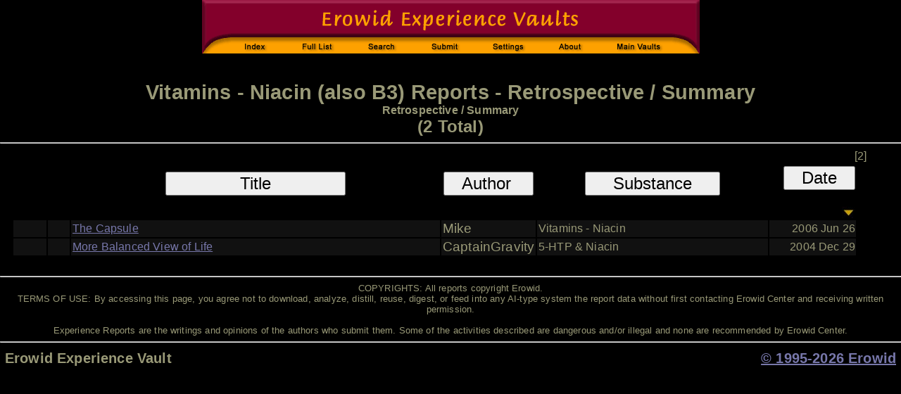

--- FILE ---
content_type: text/html; charset=ISO-8859-1
request_url: https://erowid.org/experiences/subs/exp_Vitamins_Niacin_Retrospective_I_Summary.shtml
body_size: 2102
content:


<HTML>
<head>
<title>Erowid Experience Vaults: Vitamins - Niacin Reports in category: Retrospective / Summary</title>
<meta name="description" content="A list of experiences with Vitamins - Niacin in category Retrospective / Summary">
<META NAME="keywords" CONTENT="Experience Report Vaults, trip reports, stories, descriptions">
<link href="/includes/general_default.css" rel="stylesheet" type="text/css">
    <link href="includes/exp.css" rel="stylesheet" type="text/css">
    

    

   <script language="javascript" type="text/javascript" src="includes/exp_list_basic.js"></script>
   <script type="text/javascript" src="/includes/javascript/e_cookie_lib.js"></script>
   <script type="text/javascript" src="/experiences/includes/exp_view.js"></script>
   <script type="text/javascript" src="/includes/javascript/jquery-3.2.1.min.js"></script>    
   <script src="/includes/javascript/erowid_combobox_lib.js" type="text/javascript" language="javascript"></script>

    
</head>
    <BODY BGCOLOR="#000000" TEXT="#999977" LINK="#7777AA" VLINK="#999999" ALINK="#008080" >
<TABLE BORDER=0 CELLPADDING=0 CELLSPACING=0 ALIGN=CENTER><TR><TD>
<IMG SRC="/experiences/images/exp_header_blk.gif" WIDTH=707 HEIGHT=76 BORDER=0 USEMAP="#exp_header">
</TD></TR><TR HEIGHT=3><TD></TD></TR><TR><TD ALIGN=CENTER>

</TD></TR></TABLE><BR><BR>

 <div class="exp-list-page-title-surround">
     <div class="exp-list-page-title">Vitamins - Niacin (also B3) Reports - Retrospective / Summary</div>
     <div class="exp-list-page-title-criteria">Retrospective / Summary</div>
   <div class="exp-list-page-title-sub">(2 Total)</div>
 </div>
 <HR>

     <table class="exp-list-surround-table">
     
 <tr>
  <td class="exp-list-table-title-count" colspan="100%">[2]</td>
 </tr>
   
 <tr>
  <td colspan="3">

<style>
    .hide { display: none; }
</style>
<script type="text/javascript" language="javascript">

function ShowCellarReports() {
   
    var mForm = document.getElementById("results-form");
    if (mForm) {
	mForm.Cellar.value = 1;
	mForm.submit();
    }

}

</script>
 <form name="ResultsForm" action="/experiences/exp.cgi" method="GET" id="results-form" >
 		<INPUT TYPE="HIDDEN" NAME="S" VALUE="230">
	<INPUT TYPE="HIDDEN" NAME="C" VALUE="11">

 	<INPUT TYPE="HIDDEN" NAME="OldSort" VALUE="RA_PDD">
	<INPUT TYPE="HIDDEN" NAME="NewSort" VALUE="">
	<INPUT TYPE="HIDDEN" NAME="Start" VALUE="0">
	<input type="hidden" name="ShowViews" value="0">
<input type="hidden" name="Cellar" value="0">

 </form>
  <table class="exp-list-table">
 <thead>
 <tr class="exp-list-table-header">
  <th class="th-new">&nbsp;</th>
  <th class="th-rating">&nbsp;</th>
  <th class="th-title"><input type="button" VALUE="Title" onClick="SortBy('TA');" class="exp-title-button-sort"></TH>
  <th class="th-author"><input type="button" VALUE="Author " onClick="SortBy('AA');" class="exp-author-button-sort"></TH>
  <th class="th-substance"><input type="button" VALUE="Substance"  onClick="SortBy('SA');" class="exp-substance-button-sort"></TH>
  <th class="th-pubdate"><input type="button" VALUE="Date"  onClick="SortBy('PDD');" class="exp-pubdate-button-sort"><IMG SRC="/experiences/images/arrow_down.jpg"></TH>
  
  
 </tr>
 </thead>
<tr class="exp-list-row ">
  <td class="exp-new"></td>
  <td class="exp-rating"></td>
  <td class="exp-title"><a href="/experiences/exp.php?ID=54139">The Capsule</a></td>
  <td class="exp-author">Mike</td>
  <td class="exp-substance">Vitamins - Niacin</td>
  <td class="exp-pubdate">2006 Jun 26</td>
  
</tr>
<tr class="exp-list-row ">
  <td class="exp-new"></td>
  <td class="exp-rating"></td>
  <td class="exp-title"><a href="/experiences/exp.php?ID=38549">More Balanced View of Life</a></td>
  <td class="exp-author">CaptainGravity</td>
  <td class="exp-substance">5-HTP & Niacin</td>
  <td class="exp-pubdate">2004 Dec 29</td>
  
</tr>

 </TR></TABLE><br/> <!-- close table 7 -->
 </TD></TR></TABLE>



 <!-- End Results -->
 </B></FONT>
 </CENTER>

   	  <SCRIPT LANGUAGE='JavaScript' TYPE='text/javascript'>
	  <!-- 
	var Sperowider = 0;
	var MaxListDefault = 100;
	
	  //-->
 </SCRIPT>
<!-- Sperowider <noindex/> -->

<hr/>
<div class="disclaimer">
COPYRIGHTS: All reports copyright Erowid.<br/>
TERMS OF USE: By accessing this page, you agree not to download, analyze, distill, reuse, digest, or feed into any AI-type system  the report data without first contacting Erowid Center and receiving written permission.<br/><br/>

Experience Reports are the writings and opinions of the authors who submit them. 
Some of the activities described are dangerous and/or illegal and none are recommended by Erowid Center.
</div>

<hr/>
<table width="100%" class="footer">
 <tr>
  <td class="footer-source">Erowid Experience Vault</td>
  <td class="footer-copyright-year"><a href="/general/about/about_copyrights.shtml">&copy; 1995-2026 Erowid</a></td>
 </tr>
</table>

<map name="exp_header">
 <AREA SHAPE="rect" COORDS="37,51,112,76" HREF="/experiences/exp_front.shtml" ALT="Experience Vaults Index">
 <AREA SHAPE="rect" COORDS="122,51,205,76" HREF="/experiences/exp_list.shtml" ALT="Full List of Substances">
	<AREA SHAPE="rect" COORDS="215,51,297,76" HREF="/experiences/exp_search.cgi" ALT="Search">	
	<AREA SHAPE="rect" COORDS="307,51,390,76" HREF="/experiences/exp_submit.cgi" ALT="Submit Report">
	<AREA SHAPE="rect" COORDS="400,51,478,76" HREF="/experiences/change_settings.php3" ALT="User Settings">
	<AREA SHAPE="rect" COORDS="488,51,560,76" HREF="/experiences/exp_about.cgi" ALT="About">
	<AREA SHAPE="rect" COORDS="570,51,670,76" HREF="/psychoactives/psychoactives.shtml" ALT="Main Psychoactive Vaults">
</MAP>
</BODY>
</HTML>
</BODY>
</HTML>


--- FILE ---
content_type: application/javascript
request_url: https://erowid.org/experiences/subs/includes/exp_list_basic.js
body_size: 430
content:
function ViewPage(Start,NumPerPage)
{	document.ResultsForm.Start.value = Start;
	if (NumPerPage != MaxListDefault) document.ResultsForm.Max.value = NumPerPage;
	document.ResultsForm.submit();
}

function SortBy(NewSortBy)
{	document.ResultsForm.NewSort.value = NewSortBy;
	if (Sperowider == 0) { 
	    //	    alert("SortBy: " + NewSortBy);
	    document.ResultsForm.submit(); 
	}
}

var gClassIEStyle = false;
function getStyleClass (className) {
    for (var s = 0; s < document.styleSheets.length; s++)
	{
	    if(document.styleSheets[s].rules)
		{
		    gClassIEStyle = true;
		    for (var r = 0; r < document.styleSheets[s].rules.length; r++)
			{
			    if (document.styleSheets[s].rules[r].selectorText == '.' + className)
				{
				    //alert('found it ' + document.styleSheets[s].rules[r].selectorText);
				    return document.styleSheets[s].rules[r];
				}
			}
		}
	    else if(document.styleSheets[s].cssRules)
		{
		    for (var r = 0; r < document.styleSheets[s].cssRules.length; r++)
			{
			    if (document.styleSheets[s].cssRules[r].selectorText == '.' + className)
				return document.styleSheets[s].cssRules[r];
			}
		}
	}
    
    return null;
}
